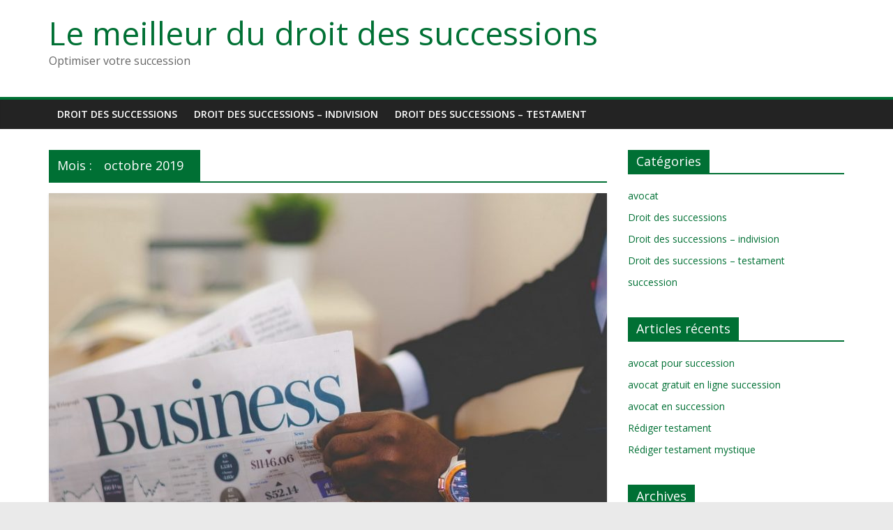

--- FILE ---
content_type: text/html; charset=UTF-8
request_url: http://www.cablerlaw.com/2019/10/
body_size: 4573
content:
<!DOCTYPE html><html lang="fr-FR"><head> <meta charset="UTF-8"/> <meta name="viewport" content="width=device-width, initial-scale=1"> <link rel="profile" href="http://gmpg.org/xfn/11"/> <title>octobre 2019 - Le meilleur du droit des successions</title><meta name="robots" content="noindex,follow"/><meta property="og:locale" content="fr_FR"/><meta property="og:type" content="object"/><meta property="og:title" content="octobre 2019 - Le meilleur du droit des successions"/><meta property="og:url" content="http://www.cablerlaw.com/2019/10/"/><meta property="og:site_name" content="Le meilleur du droit des successions"/><meta name="twitter:card" content="summary_large_image"/><meta name="twitter:title" content="octobre 2019 - Le meilleur du droit des successions"/><script type='application/ld+json' class='yoast-schema-graph yoast-schema-graph--main'>{"@context":"https://schema.org","@graph":[{"@type":"WebSite","@id":"http://www.cablerlaw.com/#website","url":"http://www.cablerlaw.com/","name":"Le meilleur du droit des successions","description":"Optimiser votre succession","potentialAction":{"@type":"SearchAction","target":"http://www.cablerlaw.com/?s={search_term_string}","query-input":"required name=search_term_string"}},{"@type":"CollectionPage","@id":"http://www.cablerlaw.com/2019/10/#webpage","url":"http://www.cablerlaw.com/2019/10/","inLanguage":"fr-FR","name":"octobre 2019 - Le meilleur du droit des successions","isPartOf":{"@id":"http://www.cablerlaw.com/#website"}}]}</script><link rel='dns-prefetch' href='//www.cablerlaw.com'/><link rel='dns-prefetch' href='//fonts.googleapis.com'/><link rel='dns-prefetch' href='//s.w.org'/><link rel="alternate" type="application/rss+xml" title="Le meilleur du droit des successions &raquo; Flux" href="http://www.cablerlaw.com/feed/"/><link rel="alternate" type="application/rss+xml" title="Le meilleur du droit des successions &raquo; Flux des commentaires" href="http://www.cablerlaw.com/comments/feed/"/> <script type="text/javascript"> window._wpemojiSettings = {"baseUrl":"https:\/\/s.w.org\/images\/core\/emoji\/12.0.0-1\/72x72\/","ext":".png","svgUrl":"https:\/\/s.w.org\/images\/core\/emoji\/12.0.0-1\/svg\/","svgExt":".svg","source":{"concatemoji":"http:\/\/www.cablerlaw.com\/wp-includes\/js\/wp-emoji-release.min.js"}}; !function(e,a,t){var n,r,o,i=a.createElement("canvas"),p=i.getContext&&i.getContext("2d");function s(e,t){var a=String.fromCharCode;p.clearRect(0,0,i.width,i.height),p.fillText(a.apply(this,e),0,0);e=i.toDataURL();return p.clearRect(0,0,i.width,i.height),p.fillText(a.apply(this,t),0,0),e===i.toDataURL()}function c(e){var t=a.createElement("script");t.src=e,t.defer=t.type="text/javascript",a.getElementsByTagName("head")[0].appendChild(t)}for(o=Array("flag","emoji"),t.supports={everything:!0,everythingExceptFlag:!0},r=0;r<o.length;r++)t.supports[o[r]]=function(e){if(!p||!p.fillText)return!1;switch(p.textBaseline="top",p.font="600 32px Arial",e){case"flag":return s([55356,56826,55356,56819],[55356,56826,8203,55356,56819])?!1:!s([55356,57332,56128,56423,56128,56418,56128,56421,56128,56430,56128,56423,56128,56447],[55356,57332,8203,56128,56423,8203,56128,56418,8203,56128,56421,8203,56128,56430,8203,56128,56423,8203,56128,56447]);case"emoji":return!s([55357,56424,55356,57342,8205,55358,56605,8205,55357,56424,55356,57340],[55357,56424,55356,57342,8203,55358,56605,8203,55357,56424,55356,57340])}return!1}(o[r]),t.supports.everything=t.supports.everything&&t.supports[o[r]],"flag"!==o[r]&&(t.supports.everythingExceptFlag=t.supports.everythingExceptFlag&&t.supports[o[r]]);t.supports.everythingExceptFlag=t.supports.everythingExceptFlag&&!t.supports.flag,t.DOMReady=!1,t.readyCallback=function(){t.DOMReady=!0},t.supports.everything||(n=function(){t.readyCallback()},a.addEventListener?(a.addEventListener("DOMContentLoaded",n,!1),e.addEventListener("load",n,!1)):(e.attachEvent("onload",n),a.attachEvent("onreadystatechange",function(){"complete"===a.readyState&&t.readyCallback()})),(n=t.source||{}).concatemoji?c(n.concatemoji):n.wpemoji&&n.twemoji&&(c(n.twemoji),c(n.wpemoji)))}(window,document,window._wpemojiSettings); </script> <style type="text/css">img.wp-smiley,img.emoji { display: inline !important; border: none !important; box-shadow: none !important; height: 1em !important; width: 1em !important; margin: 0 .07em !important; vertical-align: -0.1em !important; background: none !important; padding: 0 !important;}</style> <link rel='stylesheet' id='css-0-css' href='http://www.cablerlaw.com/wp-content/mmr/046c25d5-1618497244.min.css' type='text/css' media='all'/><link rel='stylesheet' id='colormag_googlefonts-css' href='//fonts.googleapis.com/css?family=Open+Sans%3A400%2C600&#038;ver=2.0.4' type='text/css' media='all'/><script type='text/javascript' src='http://www.cablerlaw.com/wp-content/mmr/d5dc1332-1558105734.min.js'></script><!--[if lte IE 8]><script type='text/javascript' src='http://www.cablerlaw.com/wp-content/themes/colormag/js/html5shiv.min.js'></script><![endif]--><link rel='https://api.w.org/' href='http://www.cablerlaw.com/wp-json/'/><link rel="EditURI" type="application/rsd+xml" title="RSD" href="http://www.cablerlaw.com/xmlrpc.php?rsd"/><link rel="wlwmanifest" type="application/wlwmanifest+xml" href="http://www.cablerlaw.com/wp-includes/wlwmanifest.xml"/> <meta name="generator" content="WordPress 5.2.23"/><meta name="robots" content="noarchive"/></head><body class="archive date wp-embed-responsive right-sidebar wide"> <div id="page" class="hfeed site"> <a class="skip-link screen-reader-text" href="#main">Passer au contenu</a> <header id="masthead" class="site-header clearfix "> <div id="header-text-nav-container" class="clearfix"> <div class="inner-wrap"> <div id="header-text-nav-wrap" class="clearfix"> <div id="header-left-section"> <div id="header-text" > <h3 id="site-title"> <a href="http://www.cablerlaw.com/" title="Le meilleur du droit des successions" rel="home">Le meilleur du droit des successions</a> </h3> <p id="site-description"> Optimiser votre succession </p> </div> </div> <div id="header-right-section"> </div> </div> </div> <nav id="site-navigation" class="main-navigation clearfix" role="navigation"> <div class="inner-wrap clearfix"> <p class="menu-toggle"></p> <div class="menu-primary-container"><ul id="menu-ppale" class="menu"><li id="menu-item-42" class="menu-item menu-item-type-taxonomy menu-item-object-category menu-item-42"><a href="http://www.cablerlaw.com/category/droit-des-successions/">Droit des successions</a></li><li id="menu-item-43" class="menu-item menu-item-type-taxonomy menu-item-object-category menu-item-43"><a href="http://www.cablerlaw.com/category/droit-des-successions-indivision/">Droit des successions &#8211; indivision</a></li><li id="menu-item-44" class="menu-item menu-item-type-taxonomy menu-item-object-category menu-item-44"><a href="http://www.cablerlaw.com/category/droit-des-successions-testament/">Droit des successions &#8211; testament</a></li></ul></div> </div> </nav> </div> </header> <div id="main" class="clearfix"> <div class="inner-wrap clearfix"> <div id="primary"> <div id="content" class="clearfix"> <header class="page-header"> <h1 class="page-title"> <span> Mois : <span>octobre 2019</span> </span> </h1> </header> <div class="article-container"> <article id="post-36" class="post-36 post type-post status-publish format-standard has-post-thumbnail hentry category-droit-des-successions-testament"> <div class="featured-image"> <a href="http://www.cablerlaw.com/droit-des-successions-testament/rediger-testament-mystique/" title="Rédiger testament mystique"> <img width="800" height="445" src="http://www.cablerlaw.com/wp-content/uploads/2019/06/image-22-min-800x445.jpg" class="attachment-colormag-featured-image size-colormag-featured-image wp-post-image" alt=""/> </a> </div> <div class="article-content clearfix"> <div class="above-entry-meta"><span class="cat-links"><a href="http://www.cablerlaw.com/category/droit-des-successions-testament/" rel="category tag">Droit des successions - testament</a>&nbsp;</span></div> <header class="entry-header"> <h2 class="entry-title"> <a href="http://www.cablerlaw.com/droit-des-successions-testament/rediger-testament-mystique/" title="Rédiger testament mystique">Rédiger testament mystique</a> </h2> </header> <div class="below-entry-meta"> <span class="posted-on"><a href="http://www.cablerlaw.com/droit-des-successions-testament/rediger-testament-mystique/" title="22 h 10 min" rel="bookmark"><i class="fa fa-calendar-o"></i> <time class="entry-date published updated" datetime="2019-10-11T22:10:16+01:00">11 octobre 2019</time></a></span> <span class="byline"> <span class="author vcard"> <i class="fa fa-user"></i> <a class="url fn n" href="http://www.cablerlaw.com/author/admin/" title="admin" > admin </a> </span> </span> <span class="comments"> <a href="http://www.cablerlaw.com/droit-des-successions-testament/rediger-testament-mystique/#respond"><i class="fa fa-comment"></i> Aucun commentaire</a> </span> </div> <div class="entry-content clearfix"> <p>Ce testament est un acte manuscrit par lequel un l&rsquo;auteur du testament précise les personnes auxquelles il veut remettre les biens lors de son décès et dans quelles proportions.<br/>Dans tous les cas, vous pouvez faire faire votre testament par un <a title="avocats" href=" https://omega-avocats.fr">avocats</a> ou encore le consigner chez ce dernier. Les conseils d’un avocats peut-être indispensable afin de vérifier de la bien-fondé d’un testament ou, au contraire, le rejeter.<br/>1) Cabinet d&rsquo;avocats : Rediger son <a title="testament olographe" href=" https://avocat-succession.omega-avocats.fr/avocat-anticipation-succession/avocat-testament/">testament olographe</a><br/> <a href="http://www.cablerlaw.com/droit-des-successions-testament/rediger-testament-mystique/" class="more-link">Lire la suite</a></p> <a class="more-link" title="Rédiger testament mystique" href="http://www.cablerlaw.com/droit-des-successions-testament/rediger-testament-mystique/"> <span>Lire la suite</span> </a> </div> </div> </article> </div> </div> </div><div id="secondary"> <aside id="categories-2" class="widget widget_categories clearfix"><h3 class="widget-title"><span>Catégories</span></h3> <ul> <li class="cat-item cat-item-7"><a href="http://www.cablerlaw.com/category/avocat/">avocat</a></li> <li class="cat-item cat-item-2"><a href="http://www.cablerlaw.com/category/droit-des-successions/">Droit des successions</a></li> <li class="cat-item cat-item-3"><a href="http://www.cablerlaw.com/category/droit-des-successions-indivision/">Droit des successions &#8211; indivision</a></li> <li class="cat-item cat-item-4"><a href="http://www.cablerlaw.com/category/droit-des-successions-testament/">Droit des successions &#8211; testament</a></li> <li class="cat-item cat-item-6"><a href="http://www.cablerlaw.com/category/succession/">succession</a></li> </ul> </aside> <aside id="recent-posts-2" class="widget widget_recent_entries clearfix"> <h3 class="widget-title"><span>Articles récents</span></h3> <ul> <li> <a href="http://www.cablerlaw.com/succession/avocat-pour-succession/">avocat pour succession</a> </li> <li> <a href="http://www.cablerlaw.com/succession/avocat-gratuit-en-ligne-succession/">avocat gratuit en ligne succession</a> </li> <li> <a href="http://www.cablerlaw.com/succession/avocat-en-succession/">avocat en succession</a> </li> <li> <a href="http://www.cablerlaw.com/droit-des-successions-testament/rediger-testament/">Rédiger testament</a> </li> <li> <a href="http://www.cablerlaw.com/droit-des-successions-testament/rediger-testament-mystique/">Rédiger testament mystique</a> </li> </ul> </aside><aside id="archives-2" class="widget widget_archive clearfix"><h3 class="widget-title"><span>Archives</span></h3> <ul> <li><a href='http://www.cablerlaw.com/2020/07/'>juillet 2020</a></li> <li><a href='http://www.cablerlaw.com/2020/05/'>mai 2020</a></li> <li><a href='http://www.cablerlaw.com/2020/04/'>avril 2020</a></li> <li><a href='http://www.cablerlaw.com/2019/12/'>décembre 2019</a></li> <li><a href='http://www.cablerlaw.com/2019/10/'>octobre 2019</a></li> <li><a href='http://www.cablerlaw.com/2019/09/'>septembre 2019</a></li> <li><a href='http://www.cablerlaw.com/2019/08/'>août 2019</a></li> <li><a href='http://www.cablerlaw.com/2019/07/'>juillet 2019</a></li> <li><a href='http://www.cablerlaw.com/2019/06/'>juin 2019</a></li> <li><a href='http://www.cablerlaw.com/2019/05/'>mai 2019</a></li> <li><a href='http://www.cablerlaw.com/2019/04/'>avril 2019</a></li> <li><a href='http://www.cablerlaw.com/2019/03/'>mars 2019</a></li> <li><a href='http://www.cablerlaw.com/2019/02/'>février 2019</a></li> <li><a href='http://www.cablerlaw.com/2019/01/'>janvier 2019</a></li> </ul> </aside> </div> </div> </div> <footer id="colophon" class="clearfix "> <div class="footer-socket-wrapper clearfix"> <div class="inner-wrap"> <div class="footer-socket-area"> <div class="footer-socket-right-section"> </div> <div class="footer-socket-left-section"> <div class="copyright">Copyright &copy; 2026 <a href="http://www.cablerlaw.com/" title="Le meilleur du droit des successions" ><span>Le meilleur du droit des successions</span></a>. Tous droits réservés.<br>Theme <a href="https://themegrill.com/themes/colormag" target="_blank" title="ColorMag" rel="nofollow"><span>ColorMag</span></a> par ThemeGrill. Propulsé par <a href="https://wordpress.org" target="_blank" title="WordPress" rel="nofollow"><span>WordPress</span></a>.</div> </div> </div> </div> </div> </footer> <a href="#masthead" id="scroll-up"><i class="fa fa-chevron-up"></i></a> </div> <script type='text/javascript' src='http://www.cablerlaw.com/wp-content/mmr/75ca3210-1684290715.min.js'></script></body></html>
<!--HTML udah dikompress, lumayan tuh berkurang 9.56%. Tadinya 15222 bytes, sekarang cuma 13767 bytes-->